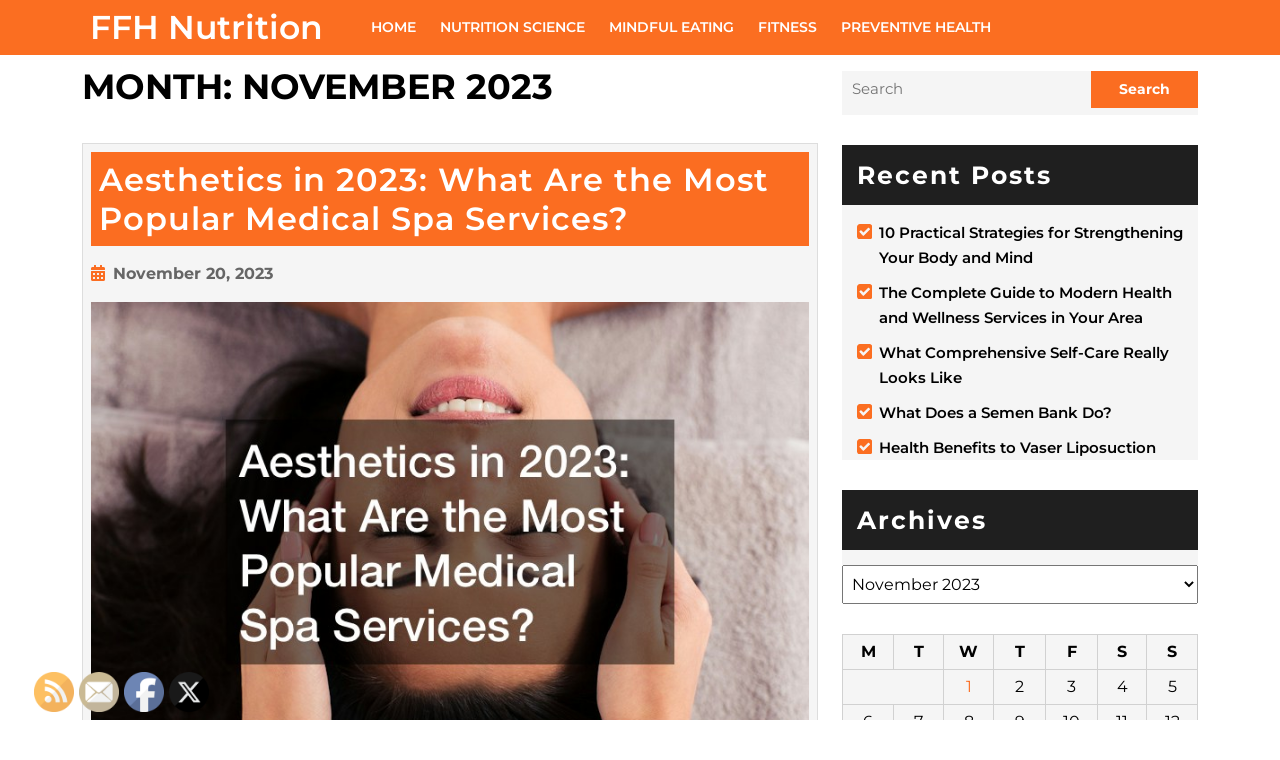

--- FILE ---
content_type: text/html; charset=UTF-8
request_url: https://ffhnutrition.com/2023/11/
body_size: 12060
content:
<!DOCTYPE html>
<html lang="en-US">
<head>
    <meta charset="UTF-8">
    <meta name="viewport" content="width=device-width">
    <meta name='robots' content='noindex, follow' />

	<!-- This site is optimized with the Yoast SEO plugin v26.7 - https://yoast.com/wordpress/plugins/seo/ -->
	<title>November 2023 - FFH Nutrition</title>
	<meta property="og:locale" content="en_US" />
	<meta property="og:type" content="website" />
	<meta property="og:title" content="November 2023 - FFH Nutrition" />
	<meta property="og:url" content="https://ffhnutrition.com/2023/11/" />
	<meta property="og:site_name" content="FFH Nutrition" />
	<meta name="twitter:card" content="summary_large_image" />
	<!-- / Yoast SEO plugin. -->


<link rel="alternate" type="application/rss+xml" title="FFH Nutrition &raquo; Feed" href="https://ffhnutrition.com/feed/" />
<style id='wp-img-auto-sizes-contain-inline-css' type='text/css'>
img:is([sizes=auto i],[sizes^="auto," i]){contain-intrinsic-size:3000px 1500px}
/*# sourceURL=wp-img-auto-sizes-contain-inline-css */
</style>
<style id='wp-emoji-styles-inline-css' type='text/css'>

	img.wp-smiley, img.emoji {
		display: inline !important;
		border: none !important;
		box-shadow: none !important;
		height: 1em !important;
		width: 1em !important;
		margin: 0 0.07em !important;
		vertical-align: -0.1em !important;
		background: none !important;
		padding: 0 !important;
	}
/*# sourceURL=wp-emoji-styles-inline-css */
</style>
<style id='wp-block-library-inline-css' type='text/css'>
:root{--wp-block-synced-color:#7a00df;--wp-block-synced-color--rgb:122,0,223;--wp-bound-block-color:var(--wp-block-synced-color);--wp-editor-canvas-background:#ddd;--wp-admin-theme-color:#007cba;--wp-admin-theme-color--rgb:0,124,186;--wp-admin-theme-color-darker-10:#006ba1;--wp-admin-theme-color-darker-10--rgb:0,107,160.5;--wp-admin-theme-color-darker-20:#005a87;--wp-admin-theme-color-darker-20--rgb:0,90,135;--wp-admin-border-width-focus:2px}@media (min-resolution:192dpi){:root{--wp-admin-border-width-focus:1.5px}}.wp-element-button{cursor:pointer}:root .has-very-light-gray-background-color{background-color:#eee}:root .has-very-dark-gray-background-color{background-color:#313131}:root .has-very-light-gray-color{color:#eee}:root .has-very-dark-gray-color{color:#313131}:root .has-vivid-green-cyan-to-vivid-cyan-blue-gradient-background{background:linear-gradient(135deg,#00d084,#0693e3)}:root .has-purple-crush-gradient-background{background:linear-gradient(135deg,#34e2e4,#4721fb 50%,#ab1dfe)}:root .has-hazy-dawn-gradient-background{background:linear-gradient(135deg,#faaca8,#dad0ec)}:root .has-subdued-olive-gradient-background{background:linear-gradient(135deg,#fafae1,#67a671)}:root .has-atomic-cream-gradient-background{background:linear-gradient(135deg,#fdd79a,#004a59)}:root .has-nightshade-gradient-background{background:linear-gradient(135deg,#330968,#31cdcf)}:root .has-midnight-gradient-background{background:linear-gradient(135deg,#020381,#2874fc)}:root{--wp--preset--font-size--normal:16px;--wp--preset--font-size--huge:42px}.has-regular-font-size{font-size:1em}.has-larger-font-size{font-size:2.625em}.has-normal-font-size{font-size:var(--wp--preset--font-size--normal)}.has-huge-font-size{font-size:var(--wp--preset--font-size--huge)}.has-text-align-center{text-align:center}.has-text-align-left{text-align:left}.has-text-align-right{text-align:right}.has-fit-text{white-space:nowrap!important}#end-resizable-editor-section{display:none}.aligncenter{clear:both}.items-justified-left{justify-content:flex-start}.items-justified-center{justify-content:center}.items-justified-right{justify-content:flex-end}.items-justified-space-between{justify-content:space-between}.screen-reader-text{border:0;clip-path:inset(50%);height:1px;margin:-1px;overflow:hidden;padding:0;position:absolute;width:1px;word-wrap:normal!important}.screen-reader-text:focus{background-color:#ddd;clip-path:none;color:#444;display:block;font-size:1em;height:auto;left:5px;line-height:normal;padding:15px 23px 14px;text-decoration:none;top:5px;width:auto;z-index:100000}html :where(.has-border-color){border-style:solid}html :where([style*=border-top-color]){border-top-style:solid}html :where([style*=border-right-color]){border-right-style:solid}html :where([style*=border-bottom-color]){border-bottom-style:solid}html :where([style*=border-left-color]){border-left-style:solid}html :where([style*=border-width]){border-style:solid}html :where([style*=border-top-width]){border-top-style:solid}html :where([style*=border-right-width]){border-right-style:solid}html :where([style*=border-bottom-width]){border-bottom-style:solid}html :where([style*=border-left-width]){border-left-style:solid}html :where(img[class*=wp-image-]){height:auto;max-width:100%}:where(figure){margin:0 0 1em}html :where(.is-position-sticky){--wp-admin--admin-bar--position-offset:var(--wp-admin--admin-bar--height,0px)}@media screen and (max-width:600px){html :where(.is-position-sticky){--wp-admin--admin-bar--position-offset:0px}}

/*# sourceURL=wp-block-library-inline-css */
</style><style id='global-styles-inline-css' type='text/css'>
:root{--wp--preset--aspect-ratio--square: 1;--wp--preset--aspect-ratio--4-3: 4/3;--wp--preset--aspect-ratio--3-4: 3/4;--wp--preset--aspect-ratio--3-2: 3/2;--wp--preset--aspect-ratio--2-3: 2/3;--wp--preset--aspect-ratio--16-9: 16/9;--wp--preset--aspect-ratio--9-16: 9/16;--wp--preset--color--black: #000000;--wp--preset--color--cyan-bluish-gray: #abb8c3;--wp--preset--color--white: #ffffff;--wp--preset--color--pale-pink: #f78da7;--wp--preset--color--vivid-red: #cf2e2e;--wp--preset--color--luminous-vivid-orange: #ff6900;--wp--preset--color--luminous-vivid-amber: #fcb900;--wp--preset--color--light-green-cyan: #7bdcb5;--wp--preset--color--vivid-green-cyan: #00d084;--wp--preset--color--pale-cyan-blue: #8ed1fc;--wp--preset--color--vivid-cyan-blue: #0693e3;--wp--preset--color--vivid-purple: #9b51e0;--wp--preset--gradient--vivid-cyan-blue-to-vivid-purple: linear-gradient(135deg,rgb(6,147,227) 0%,rgb(155,81,224) 100%);--wp--preset--gradient--light-green-cyan-to-vivid-green-cyan: linear-gradient(135deg,rgb(122,220,180) 0%,rgb(0,208,130) 100%);--wp--preset--gradient--luminous-vivid-amber-to-luminous-vivid-orange: linear-gradient(135deg,rgb(252,185,0) 0%,rgb(255,105,0) 100%);--wp--preset--gradient--luminous-vivid-orange-to-vivid-red: linear-gradient(135deg,rgb(255,105,0) 0%,rgb(207,46,46) 100%);--wp--preset--gradient--very-light-gray-to-cyan-bluish-gray: linear-gradient(135deg,rgb(238,238,238) 0%,rgb(169,184,195) 100%);--wp--preset--gradient--cool-to-warm-spectrum: linear-gradient(135deg,rgb(74,234,220) 0%,rgb(151,120,209) 20%,rgb(207,42,186) 40%,rgb(238,44,130) 60%,rgb(251,105,98) 80%,rgb(254,248,76) 100%);--wp--preset--gradient--blush-light-purple: linear-gradient(135deg,rgb(255,206,236) 0%,rgb(152,150,240) 100%);--wp--preset--gradient--blush-bordeaux: linear-gradient(135deg,rgb(254,205,165) 0%,rgb(254,45,45) 50%,rgb(107,0,62) 100%);--wp--preset--gradient--luminous-dusk: linear-gradient(135deg,rgb(255,203,112) 0%,rgb(199,81,192) 50%,rgb(65,88,208) 100%);--wp--preset--gradient--pale-ocean: linear-gradient(135deg,rgb(255,245,203) 0%,rgb(182,227,212) 50%,rgb(51,167,181) 100%);--wp--preset--gradient--electric-grass: linear-gradient(135deg,rgb(202,248,128) 0%,rgb(113,206,126) 100%);--wp--preset--gradient--midnight: linear-gradient(135deg,rgb(2,3,129) 0%,rgb(40,116,252) 100%);--wp--preset--font-size--small: 13px;--wp--preset--font-size--medium: 20px;--wp--preset--font-size--large: 36px;--wp--preset--font-size--x-large: 42px;--wp--preset--spacing--20: 0.44rem;--wp--preset--spacing--30: 0.67rem;--wp--preset--spacing--40: 1rem;--wp--preset--spacing--50: 1.5rem;--wp--preset--spacing--60: 2.25rem;--wp--preset--spacing--70: 3.38rem;--wp--preset--spacing--80: 5.06rem;--wp--preset--shadow--natural: 6px 6px 9px rgba(0, 0, 0, 0.2);--wp--preset--shadow--deep: 12px 12px 50px rgba(0, 0, 0, 0.4);--wp--preset--shadow--sharp: 6px 6px 0px rgba(0, 0, 0, 0.2);--wp--preset--shadow--outlined: 6px 6px 0px -3px rgb(255, 255, 255), 6px 6px rgb(0, 0, 0);--wp--preset--shadow--crisp: 6px 6px 0px rgb(0, 0, 0);}:where(.is-layout-flex){gap: 0.5em;}:where(.is-layout-grid){gap: 0.5em;}body .is-layout-flex{display: flex;}.is-layout-flex{flex-wrap: wrap;align-items: center;}.is-layout-flex > :is(*, div){margin: 0;}body .is-layout-grid{display: grid;}.is-layout-grid > :is(*, div){margin: 0;}:where(.wp-block-columns.is-layout-flex){gap: 2em;}:where(.wp-block-columns.is-layout-grid){gap: 2em;}:where(.wp-block-post-template.is-layout-flex){gap: 1.25em;}:where(.wp-block-post-template.is-layout-grid){gap: 1.25em;}.has-black-color{color: var(--wp--preset--color--black) !important;}.has-cyan-bluish-gray-color{color: var(--wp--preset--color--cyan-bluish-gray) !important;}.has-white-color{color: var(--wp--preset--color--white) !important;}.has-pale-pink-color{color: var(--wp--preset--color--pale-pink) !important;}.has-vivid-red-color{color: var(--wp--preset--color--vivid-red) !important;}.has-luminous-vivid-orange-color{color: var(--wp--preset--color--luminous-vivid-orange) !important;}.has-luminous-vivid-amber-color{color: var(--wp--preset--color--luminous-vivid-amber) !important;}.has-light-green-cyan-color{color: var(--wp--preset--color--light-green-cyan) !important;}.has-vivid-green-cyan-color{color: var(--wp--preset--color--vivid-green-cyan) !important;}.has-pale-cyan-blue-color{color: var(--wp--preset--color--pale-cyan-blue) !important;}.has-vivid-cyan-blue-color{color: var(--wp--preset--color--vivid-cyan-blue) !important;}.has-vivid-purple-color{color: var(--wp--preset--color--vivid-purple) !important;}.has-black-background-color{background-color: var(--wp--preset--color--black) !important;}.has-cyan-bluish-gray-background-color{background-color: var(--wp--preset--color--cyan-bluish-gray) !important;}.has-white-background-color{background-color: var(--wp--preset--color--white) !important;}.has-pale-pink-background-color{background-color: var(--wp--preset--color--pale-pink) !important;}.has-vivid-red-background-color{background-color: var(--wp--preset--color--vivid-red) !important;}.has-luminous-vivid-orange-background-color{background-color: var(--wp--preset--color--luminous-vivid-orange) !important;}.has-luminous-vivid-amber-background-color{background-color: var(--wp--preset--color--luminous-vivid-amber) !important;}.has-light-green-cyan-background-color{background-color: var(--wp--preset--color--light-green-cyan) !important;}.has-vivid-green-cyan-background-color{background-color: var(--wp--preset--color--vivid-green-cyan) !important;}.has-pale-cyan-blue-background-color{background-color: var(--wp--preset--color--pale-cyan-blue) !important;}.has-vivid-cyan-blue-background-color{background-color: var(--wp--preset--color--vivid-cyan-blue) !important;}.has-vivid-purple-background-color{background-color: var(--wp--preset--color--vivid-purple) !important;}.has-black-border-color{border-color: var(--wp--preset--color--black) !important;}.has-cyan-bluish-gray-border-color{border-color: var(--wp--preset--color--cyan-bluish-gray) !important;}.has-white-border-color{border-color: var(--wp--preset--color--white) !important;}.has-pale-pink-border-color{border-color: var(--wp--preset--color--pale-pink) !important;}.has-vivid-red-border-color{border-color: var(--wp--preset--color--vivid-red) !important;}.has-luminous-vivid-orange-border-color{border-color: var(--wp--preset--color--luminous-vivid-orange) !important;}.has-luminous-vivid-amber-border-color{border-color: var(--wp--preset--color--luminous-vivid-amber) !important;}.has-light-green-cyan-border-color{border-color: var(--wp--preset--color--light-green-cyan) !important;}.has-vivid-green-cyan-border-color{border-color: var(--wp--preset--color--vivid-green-cyan) !important;}.has-pale-cyan-blue-border-color{border-color: var(--wp--preset--color--pale-cyan-blue) !important;}.has-vivid-cyan-blue-border-color{border-color: var(--wp--preset--color--vivid-cyan-blue) !important;}.has-vivid-purple-border-color{border-color: var(--wp--preset--color--vivid-purple) !important;}.has-vivid-cyan-blue-to-vivid-purple-gradient-background{background: var(--wp--preset--gradient--vivid-cyan-blue-to-vivid-purple) !important;}.has-light-green-cyan-to-vivid-green-cyan-gradient-background{background: var(--wp--preset--gradient--light-green-cyan-to-vivid-green-cyan) !important;}.has-luminous-vivid-amber-to-luminous-vivid-orange-gradient-background{background: var(--wp--preset--gradient--luminous-vivid-amber-to-luminous-vivid-orange) !important;}.has-luminous-vivid-orange-to-vivid-red-gradient-background{background: var(--wp--preset--gradient--luminous-vivid-orange-to-vivid-red) !important;}.has-very-light-gray-to-cyan-bluish-gray-gradient-background{background: var(--wp--preset--gradient--very-light-gray-to-cyan-bluish-gray) !important;}.has-cool-to-warm-spectrum-gradient-background{background: var(--wp--preset--gradient--cool-to-warm-spectrum) !important;}.has-blush-light-purple-gradient-background{background: var(--wp--preset--gradient--blush-light-purple) !important;}.has-blush-bordeaux-gradient-background{background: var(--wp--preset--gradient--blush-bordeaux) !important;}.has-luminous-dusk-gradient-background{background: var(--wp--preset--gradient--luminous-dusk) !important;}.has-pale-ocean-gradient-background{background: var(--wp--preset--gradient--pale-ocean) !important;}.has-electric-grass-gradient-background{background: var(--wp--preset--gradient--electric-grass) !important;}.has-midnight-gradient-background{background: var(--wp--preset--gradient--midnight) !important;}.has-small-font-size{font-size: var(--wp--preset--font-size--small) !important;}.has-medium-font-size{font-size: var(--wp--preset--font-size--medium) !important;}.has-large-font-size{font-size: var(--wp--preset--font-size--large) !important;}.has-x-large-font-size{font-size: var(--wp--preset--font-size--x-large) !important;}
/*# sourceURL=global-styles-inline-css */
</style>

<style id='classic-theme-styles-inline-css' type='text/css'>
/*! This file is auto-generated */
.wp-block-button__link{color:#fff;background-color:#32373c;border-radius:9999px;box-shadow:none;text-decoration:none;padding:calc(.667em + 2px) calc(1.333em + 2px);font-size:1.125em}.wp-block-file__button{background:#32373c;color:#fff;text-decoration:none}
/*# sourceURL=/wp-includes/css/classic-themes.min.css */
</style>
<link rel='stylesheet' id='SFSImainCss-css' href='https://ffhnutrition.com/wp-content/plugins/ultimate-social-media-icons/css/sfsi-style.css?ver=2.9.6' type='text/css' media='all' />
<link rel='stylesheet' id='food-restaurant-font-css' href='https://ffhnutrition.com/wp-content/fonts/347f41da2df760c0fdca1df8fb757162.css?ver=6.9' type='text/css' media='all' />
<link rel='stylesheet' id='bootstrap-css-css' href='https://ffhnutrition.com/wp-content/themes/food-restaurant/css/bootstrap.css?ver=6.9' type='text/css' media='all' />
<link rel='stylesheet' id='food-restaurant-basic-style-css' href='https://ffhnutrition.com/wp-content/themes/food-restaurant/style.css?ver=6.9' type='text/css' media='all' />
<style id='food-restaurant-basic-style-inline-css' type='text/css'>

			p{
			    color:!important;
			    font-family: ;
			    font-size: ;
			}
			a{
			    color:!important;
			    font-family: ;
			}
			li{
			    color:!important;
			    font-family: ;
			}
			h1{
			    color:!important;
			    font-family: !important;
			    font-size: !important;
			}
			h2{
			    color:!important;
			    font-family: !important;
			    font-size: !important;
			}
			h3{
			    color:!important;
			    font-family: !important;
			    font-size: !important;
			}
			h4{
			    color:!important;
			    font-family: !important;
			    font-size: !important;
			}
			h5{
			    color:!important;
			    font-family: !important;
			    font-size: !important;
			}
			h6{
			    color:!important;
			    font-family: !important;
			    font-size: !important;
			}
			h3.widget-title{
			    color:!important;
			}
			.widget li a, aside#categories-5 li a, .footersec aside.widget p{
			    color:!important;
			}
		
.copyright{text-align: center;}body{max-width: 100%;}.primary-navigation ul ul{animation:  1s ease;}.footersec{background-color: ;}.copyright a{color: ;}.copyright-wrapper{background-color: ;}.header .logo a{font-size: 33px;}.header .logo p{font-size: 14px;}.header .logo img{width: px !important;}#slider img{opacity: ;}#slider .inner_carousel h1{font-size: px;}#slider .inner_carousel p{font-size: px;}#slider .inner_carousel h1{color: ;}#slider .inner_carousel p{color: ;}#slider .buy-now-btn a{color: ; background-color: ;}.service-box-img img{height: px;}.blog-head strong{font-size: px;}.blog-head p.sub-heading{font-size: px;}.blog-head p{font-size: px;}section#products .wc-block-components-product-title a{font-size: px !important;}#products{background-color: ;}.blog-head strong{color: ;}.blog-head p.sub-heading{color: ;}.blog-head p{color: ;}.box-image p{color: ;}.copyright a{font-size: px;}
/*# sourceURL=food-restaurant-basic-style-inline-css */
</style>
<link rel='stylesheet' id='font-awesome-css-css' href='https://ffhnutrition.com/wp-content/themes/food-restaurant/css/fontawesome-all.css?ver=6.9' type='text/css' media='all' />
<link rel='stylesheet' id='custom-aniumations-css' href='https://ffhnutrition.com/wp-content/themes/food-restaurant/css/animations.css?ver=6.9' type='text/css' media='all' />
<script type="text/javascript" src="https://ffhnutrition.com/wp-includes/js/jquery/jquery.min.js?ver=3.7.1" id="jquery-core-js"></script>
<script type="text/javascript" src="https://ffhnutrition.com/wp-includes/js/jquery/jquery-migrate.min.js?ver=3.4.1" id="jquery-migrate-js"></script>
<script type="text/javascript" src="https://ffhnutrition.com/wp-content/themes/food-restaurant/js/custom.js?ver=6.9" id="food-restaurant-customscripts-js"></script>
<link rel="https://api.w.org/" href="https://ffhnutrition.com/wp-json/" /><link rel="EditURI" type="application/rsd+xml" title="RSD" href="https://ffhnutrition.com/xmlrpc.php?rsd" />
<meta name="generator" content="WordPress 6.9" />
<meta name="follow.[base64]" content="mY4nJVgmf5j6UV2AGkNH"/><meta name="generator" content="speculation-rules 1.6.0">
		<style type="text/css" id="wp-custom-css">
			.single .entry-content iframe {
    max-width: 100%;
}
footer{
	display:none;
}
@media only screen and (max-width:768px){
	h1, h1 a, h1 span{
	font-size:32px !important;
	}
	h2, h2 a, h2 span{
	font-size:26px !important;
	}
	h3, h3 a, h3 span{
	font-size:20px !important;
	}
	h4, h4 a, h4 span{
	font-size:18px !important;
	}
}
@media only screen and (min-width:769px) and (max-width:1024px){
	h1, h1 a, h1 span{
	font-size:35px !important;
	}
	h2, h2 a, h2 span{
	font-size:32px !important;
	}
	h3, h3 a, h3 span{
	font-size:20px !important;
	}
	h4, h4 a, h4 span{
	font-size:18px !important;
	}
}
@media only screen and (min-width:1025px){
	h1, h1 a, h1 span{
	font-size:35px !important;
	}
	h2, h2 a, h2 span{
	font-size:32px !important;
	}
	h3, h3 a, h3 span{
	font-size:20px !important;
	}
	h4, h4 a, h4 span{
	font-size:18px !important;
	}
}
body p, body div{
	font-size:16px;
}
h1, h2, h3, h4, h1 a, h2 a, h3 a, h4 a, h1 span, h2 span, h3 span, h4 span{
	line-height:normal !Important;
}
div#footersect p {
    margin-bottom: 0 !important;
    color: #fff !important;
	text-align:center;
}
div#footersect a:hover {
    color: #fff !important;
}
div#footersect a {
    color: #FB6D21 !important;
}
div#footersect {
	margin-top:50px;
    background: #131313;
    padding: 20px;
}		</style>
		</head>
<body data-rsssl=1 class="archive date wp-embed-responsive wp-theme-food-restaurant sfsi_actvite_theme_default">
        <header role="banner" class="position-relative">
        <a class="screen-reader-text skip-link" href="#main">Skip to content</a>
        <div class="close-sticky ">
            <div class="header">
                <div class="container">
                    <div class="row m-0">
                        <div class="col-lg-3 col-md-6 col-9 p-0 align-self-center">
                            <div class="logo m-0 p-2">
                                                                                                                                                                                                                            <p class="site-title"><a href="https://ffhnutrition.com/" rel="home">FFH Nutrition</a></p>
                                                                                                                                                                            </div>
                        </div>
                        <div class="col-lg-9 col-md-6 col-3 p-0 align-self-center">
                            <div class="menubox">
                                                                    <div class="toggle-menu responsive-menu">
                                        <button role="tab" class="resToggle" onclick="food_restaurant_resmenu_open()"><i class="fas fa-bars"></i><span class="screen-reader-text">Open Menu</span></button>
                                    </div>
                                                                <div id="menu-sidebar" class="nav sidebar">
                                    <nav id="primary-site-navigation" class="primary-navigation" role="navigation" aria-label="Top Menu">
                                        <div class="main-menu-navigation clearfix"><ul id="menu-menu-1" class="clearfix mobile_nav"><li id="menu-item-667" class="menu-item menu-item-type-custom menu-item-object-custom menu-item-home menu-item-667"><a href="https://ffhnutrition.com/">Home</a></li>
<li id="menu-item-669" class="menu-item menu-item-type-taxonomy menu-item-object-category menu-item-669"><a href="https://ffhnutrition.com/category/nutrition-science/">Nutrition Science</a></li>
<li id="menu-item-670" class="menu-item menu-item-type-taxonomy menu-item-object-category menu-item-670"><a href="https://ffhnutrition.com/category/mindful-eating/">Mindful Eating</a></li>
<li id="menu-item-671" class="menu-item menu-item-type-taxonomy menu-item-object-category menu-item-671"><a href="https://ffhnutrition.com/category/fitness/">Fitness</a></li>
<li id="menu-item-672" class="menu-item menu-item-type-taxonomy menu-item-object-category menu-item-672"><a href="https://ffhnutrition.com/category/preventive-health/">Preventive Health</a></li>
</ul></div>                                        <a href="javascript:void(0)" class="closebtn responsive-menu" onclick="food_restaurant_resmenu_close()"><i class="fas fa-times"></i><span class="screen-reader-text">Close Menu</span></a>
                                    </nav>
                                </div>
                            </div>
                        </div>
                        <div class="clear"></div>
                    </div>
                </div>
            </div>
        </div>
    </header>
<div class="container">
    <main id="main" role="main" class="content-with-sidebar">
                    <div class="row">
                <div id="postmainbox" class="col-lg-8 col-md-8 postmain">
                    <h1 class="page-title">Month: <span>November 2023</span></h1>                    <article id="post-569" class="inner-service post-569 post type-post status-publish format-standard has-post-thumbnail hentry category-home">
  <div class="main-inner-ser-box mb-3 p-2">
    <h2 class="section-title m-0 p-2 text-start"><a href="https://ffhnutrition.com/2023/11/20/aesthetics-in-2023-what-are-the-most-popular-medical-spa-services/">Aesthetics in 2023: What Are the Most Popular Medical Spa Services?<span class="screen-reader-text">Aesthetics in 2023: What Are the Most Popular Medical Spa Services?</span></a></h2>
    <div class="date-box my-3"><i class="fas fa-calendar-alt pe-2"></i><a href="https://ffhnutrition.com/2023/11/20/">November 20, 2023<span class="screen-reader-text">November 20, 2023</span></a></div>
    <div class="box-image">
      <img width="800" height="534" src="https://ffhnutrition.com/wp-content/uploads/2023/11/770929.jpg" class="attachment-post-thumbnail size-post-thumbnail wp-post-image" alt="" decoding="async" fetchpriority="high" srcset="https://ffhnutrition.com/wp-content/uploads/2023/11/770929.jpg 800w, https://ffhnutrition.com/wp-content/uploads/2023/11/770929-300x200.jpg 300w, https://ffhnutrition.com/wp-content/uploads/2023/11/770929-768x513.jpg 768w" sizes="(max-width: 800px) 100vw, 800px" />	
    </div>
    <div class="entry-content my-3">
      <p>A medical spa combines spa services with some procedures typically done in a doctor&#8217;s office. You can be pampered in the same way as you would at a day spa. Some states require that a medical doctor own and operate a medical spa. Some medical spas will go to the extent of having a plastic [&hellip;]</p>
    </div>
    <div class="cat-box mt-3">
	    <i class="fas fa-folder-open pe-2"></i><ul class="post-categories">
	<li><a href="https://ffhnutrition.com/category/home/" rel="category tag">Home</a></li></ul>	  </div>
    <div class="clearfix"></div>
  </div>
</article><article id="post-557" class="inner-service post-557 post type-post status-publish format-standard has-post-thumbnail hentry category-home">
  <div class="main-inner-ser-box mb-3 p-2">
    <h2 class="section-title m-0 p-2 text-start"><a href="https://ffhnutrition.com/2023/11/01/get-your-kitchen-ready-to-make-easy-meals-while-pregnant/">Get Your Kitchen Ready to Make Easy Meals While Pregnant<span class="screen-reader-text">Get Your Kitchen Ready to Make Easy Meals While Pregnant</span></a></h2>
    <div class="date-box my-3"><i class="fas fa-calendar-alt pe-2"></i><a href="https://ffhnutrition.com/2023/11/01/">November 1, 2023<span class="screen-reader-text">November 1, 2023</span></a></div>
    <div class="box-image">
      <img width="800" height="534" src="https://ffhnutrition.com/wp-content/uploads/2023/11/8463890.jpg" class="attachment-post-thumbnail size-post-thumbnail wp-post-image" alt="" decoding="async" srcset="https://ffhnutrition.com/wp-content/uploads/2023/11/8463890.jpg 800w, https://ffhnutrition.com/wp-content/uploads/2023/11/8463890-300x200.jpg 300w, https://ffhnutrition.com/wp-content/uploads/2023/11/8463890-768x513.jpg 768w" sizes="(max-width: 800px) 100vw, 800px" />	
    </div>
    <div class="entry-content my-3">
      <p>Whether you are pregnant for the first time or if you&#8217;ve been pregnant before and want to streamline the process as best as possible, you may want to make some changes and improvements around your home as quickly as possible. When it comes to preparing and making easy meals while pregnant, there are a few [&hellip;]</p>
    </div>
    <div class="cat-box mt-3">
	    <i class="fas fa-folder-open pe-2"></i><ul class="post-categories">
	<li><a href="https://ffhnutrition.com/category/home/" rel="category tag">Home</a></li></ul>	  </div>
    <div class="clearfix"></div>
  </div>
</article>                    <div class="navigation">
                                                <div class="clearfix"></div>
                    </div>
                </div>
                <div class="col-lg-4 col-md-4"><div id="sidebar" class="my-3">    
    <aside id="search-2" class="widget widget_search"><form method="get" class="search-form" action="https://ffhnutrition.com/">
	<label>
		<span class="screen-reader-text">Search for:</span>
		<input type="search" class="search-field" placeholder="Search" value="" name="s">
	</label>
	<input type="submit" class="search-submit" value="Search">
</form></aside>
		<aside id="recent-posts-2" class="widget widget_recent_entries">
		<h3 class="widget-title">Recent Posts</h3>
		<ul>
											<li>
					<a href="https://ffhnutrition.com/2025/12/12/10-practical-strategies-for-strengthening-your-body-and-mind/">10 Practical Strategies for Strengthening Your Body and Mind</a>
									</li>
											<li>
					<a href="https://ffhnutrition.com/2025/11/11/the-complete-guide-to-modern-health-and-wellness-services-in-your-area/">The Complete Guide to Modern Health and Wellness Services in Your Area</a>
									</li>
											<li>
					<a href="https://ffhnutrition.com/2025/10/01/what-comprehensive-self-care-really-looks-like/">What Comprehensive Self-Care Really Looks Like</a>
									</li>
											<li>
					<a href="https://ffhnutrition.com/2025/07/23/what-does-a-semen-bank-do/">What Does a Semen Bank Do?</a>
									</li>
											<li>
					<a href="https://ffhnutrition.com/2025/01/29/health-benefits-to-vaser-liposuction/">Health Benefits to Vaser Liposuction</a>
									</li>
					</ul>

		</aside><aside id="archives-2" class="widget widget_archive"><h3 class="widget-title">Archives</h3>		<label class="screen-reader-text" for="archives-dropdown-2">Archives</label>
		<select id="archives-dropdown-2" name="archive-dropdown">
			
			<option value="">Select Month</option>
				<option value='https://ffhnutrition.com/2025/12/'> December 2025 </option>
	<option value='https://ffhnutrition.com/2025/11/'> November 2025 </option>
	<option value='https://ffhnutrition.com/2025/10/'> October 2025 </option>
	<option value='https://ffhnutrition.com/2025/07/'> July 2025 </option>
	<option value='https://ffhnutrition.com/2025/01/'> January 2025 </option>
	<option value='https://ffhnutrition.com/2024/11/'> November 2024 </option>
	<option value='https://ffhnutrition.com/2024/10/'> October 2024 </option>
	<option value='https://ffhnutrition.com/2024/09/'> September 2024 </option>
	<option value='https://ffhnutrition.com/2024/07/'> July 2024 </option>
	<option value='https://ffhnutrition.com/2024/06/'> June 2024 </option>
	<option value='https://ffhnutrition.com/2024/03/'> March 2024 </option>
	<option value='https://ffhnutrition.com/2024/01/'> January 2024 </option>
	<option value='https://ffhnutrition.com/2023/11/' selected='selected'> November 2023 </option>
	<option value='https://ffhnutrition.com/2023/10/'> October 2023 </option>
	<option value='https://ffhnutrition.com/2023/08/'> August 2023 </option>
	<option value='https://ffhnutrition.com/2023/07/'> July 2023 </option>
	<option value='https://ffhnutrition.com/2023/06/'> June 2023 </option>
	<option value='https://ffhnutrition.com/2023/04/'> April 2023 </option>
	<option value='https://ffhnutrition.com/2023/02/'> February 2023 </option>
	<option value='https://ffhnutrition.com/2023/01/'> January 2023 </option>
	<option value='https://ffhnutrition.com/2022/12/'> December 2022 </option>
	<option value='https://ffhnutrition.com/2022/11/'> November 2022 </option>
	<option value='https://ffhnutrition.com/2022/10/'> October 2022 </option>
	<option value='https://ffhnutrition.com/2022/09/'> September 2022 </option>
	<option value='https://ffhnutrition.com/2022/08/'> August 2022 </option>
	<option value='https://ffhnutrition.com/2022/07/'> July 2022 </option>
	<option value='https://ffhnutrition.com/2022/05/'> May 2022 </option>
	<option value='https://ffhnutrition.com/2022/04/'> April 2022 </option>
	<option value='https://ffhnutrition.com/2022/03/'> March 2022 </option>
	<option value='https://ffhnutrition.com/2022/02/'> February 2022 </option>
	<option value='https://ffhnutrition.com/2022/01/'> January 2022 </option>
	<option value='https://ffhnutrition.com/2021/12/'> December 2021 </option>
	<option value='https://ffhnutrition.com/2021/10/'> October 2021 </option>
	<option value='https://ffhnutrition.com/2021/08/'> August 2021 </option>
	<option value='https://ffhnutrition.com/2021/07/'> July 2021 </option>
	<option value='https://ffhnutrition.com/2021/06/'> June 2021 </option>
	<option value='https://ffhnutrition.com/2021/05/'> May 2021 </option>
	<option value='https://ffhnutrition.com/2021/03/'> March 2021 </option>
	<option value='https://ffhnutrition.com/2020/01/'> January 2020 </option>
	<option value='https://ffhnutrition.com/2019/12/'> December 2019 </option>
	<option value='https://ffhnutrition.com/2019/11/'> November 2019 </option>
	<option value='https://ffhnutrition.com/2019/10/'> October 2019 </option>

		</select>

			<script type="text/javascript">
/* <![CDATA[ */

( ( dropdownId ) => {
	const dropdown = document.getElementById( dropdownId );
	function onSelectChange() {
		setTimeout( () => {
			if ( 'escape' === dropdown.dataset.lastkey ) {
				return;
			}
			if ( dropdown.value ) {
				document.location.href = dropdown.value;
			}
		}, 250 );
	}
	function onKeyUp( event ) {
		if ( 'Escape' === event.key ) {
			dropdown.dataset.lastkey = 'escape';
		} else {
			delete dropdown.dataset.lastkey;
		}
	}
	function onClick() {
		delete dropdown.dataset.lastkey;
	}
	dropdown.addEventListener( 'keyup', onKeyUp );
	dropdown.addEventListener( 'click', onClick );
	dropdown.addEventListener( 'change', onSelectChange );
})( "archives-dropdown-2" );

//# sourceURL=WP_Widget_Archives%3A%3Awidget
/* ]]> */
</script>
</aside><aside id="calendar-2" class="widget widget_calendar"><div id="calendar_wrap" class="calendar_wrap"><table id="wp-calendar" class="wp-calendar-table">
	<caption>November 2023</caption>
	<thead>
	<tr>
		<th scope="col" aria-label="Monday">M</th>
		<th scope="col" aria-label="Tuesday">T</th>
		<th scope="col" aria-label="Wednesday">W</th>
		<th scope="col" aria-label="Thursday">T</th>
		<th scope="col" aria-label="Friday">F</th>
		<th scope="col" aria-label="Saturday">S</th>
		<th scope="col" aria-label="Sunday">S</th>
	</tr>
	</thead>
	<tbody>
	<tr>
		<td colspan="2" class="pad">&nbsp;</td><td><a href="https://ffhnutrition.com/2023/11/01/" aria-label="Posts published on November 1, 2023">1</a></td><td>2</td><td>3</td><td>4</td><td>5</td>
	</tr>
	<tr>
		<td>6</td><td>7</td><td>8</td><td>9</td><td>10</td><td>11</td><td>12</td>
	</tr>
	<tr>
		<td>13</td><td>14</td><td>15</td><td>16</td><td>17</td><td>18</td><td>19</td>
	</tr>
	<tr>
		<td><a href="https://ffhnutrition.com/2023/11/20/" aria-label="Posts published on November 20, 2023">20</a></td><td>21</td><td>22</td><td>23</td><td>24</td><td>25</td><td>26</td>
	</tr>
	<tr>
		<td>27</td><td>28</td><td>29</td><td>30</td>
		<td class="pad" colspan="3">&nbsp;</td>
	</tr>
	</tbody>
	</table><nav aria-label="Previous and next months" class="wp-calendar-nav">
		<span class="wp-calendar-nav-prev"><a href="https://ffhnutrition.com/2023/10/">&laquo; Oct</a></span>
		<span class="pad">&nbsp;</span>
		<span class="wp-calendar-nav-next"><a href="https://ffhnutrition.com/2024/01/">Jan &raquo;</a></span>
	</nav></div></aside>  
</div></div>
            </div>
            </main>
</div>

<footer role="contentinfo">
	<div class="footersec">
		<div class="container">
			<div class="row">
				<div class="col-lg-3 col-md-3 pe-lg-5">
		            		        </div>
		        <div class="col-lg-3 col-md-3">
		            		        </div>
		        <div class="col-lg-3 col-md-3">
		            		        </div> 
		        <div class="col-lg-3 col-md-3">
		            		        </div>        
			</div>
		</div>
	</div>
	<div class="copyright-wrapper py-3">
	    <div class="copyright m-auto">
	    	<div class="container">
	    		<span><a href=https://www.logicalthemes.com/products/wp-food-restaurant-wordpress-theme target='_blank'>Restaurant WordPress Theme</a></span>
	    	</div>
	    </div>
	    <div class="clear"></div>
	</div>
</footer>
<script type="speculationrules">
{"prerender":[{"source":"document","where":{"and":[{"href_matches":"/*"},{"not":{"href_matches":["/wp-*.php","/wp-admin/*","/wp-content/uploads/*","/wp-content/*","/wp-content/plugins/*","/wp-content/themes/food-restaurant/*","/*\\?(.+)"]}},{"not":{"selector_matches":"a[rel~=\"nofollow\"]"}},{"not":{"selector_matches":".no-prerender, .no-prerender a"}},{"not":{"selector_matches":".no-prefetch, .no-prefetch a"}}]},"eagerness":"moderate"}]}
</script>
<div id="footersect">
    <p class="text-center">Copyright © 
        <script>
            var CurrentYear = new Date().getFullYear()
            document.write(CurrentYear)
        </script>
		All Rights Reserved. FFH Nutrition. <a href="/sitemap">Sitemap</a>
    </p>
</div>                <!--facebook like and share js -->
                <div id="fb-root"></div>
                <script>
                    (function(d, s, id) {
                        var js, fjs = d.getElementsByTagName(s)[0];
                        if (d.getElementById(id)) return;
                        js = d.createElement(s);
                        js.id = id;
                        js.src = "https://connect.facebook.net/en_US/sdk.js#xfbml=1&version=v3.2";
                        fjs.parentNode.insertBefore(js, fjs);
                    }(document, 'script', 'facebook-jssdk'));
                </script>
                <script>
window.addEventListener('sfsi_functions_loaded', function() {
    if (typeof sfsi_responsive_toggle == 'function') {
        sfsi_responsive_toggle(0);
        // console.log('sfsi_responsive_toggle');

    }
})
</script>
<div class="norm_row sfsi_wDiv sfsi_floater_position_bottom-left" id="sfsi_floater" style="z-index: 9999;width:225px;text-align:left;position:absolute;position:absolute;left:30px;bottom:0px;"><div style='width:40px; height:40px;margin-left:5px;margin-bottom:5px; ' class='sfsi_wicons shuffeldiv ' ><div class='inerCnt'><a class=' sficn' data-effect='' target='_blank'  href='https://ffhnutrition.com/feed/' id='sfsiid_rss_icon' style='width:40px;height:40px;opacity:1;'  ><img data-pin-nopin='true' alt='RSS' title='RSS' src='https://ffhnutrition.com/wp-content/plugins/ultimate-social-media-icons/images/icons_theme/default/default_rss.png' width='40' height='40' style='' class='sfcm sfsi_wicon ' data-effect=''   /></a></div></div><div style='width:40px; height:40px;margin-left:5px;margin-bottom:5px; ' class='sfsi_wicons shuffeldiv ' ><div class='inerCnt'><a class=' sficn' data-effect='' target='_blank'  href='https://www.specificfeeds.com/widgets/emailSubscribeEncFeed/[base64]/OA==/' id='sfsiid_email_icon' style='width:40px;height:40px;opacity:1;'  ><img data-pin-nopin='true' alt='Follow by Email' title='Follow by Email' src='https://ffhnutrition.com/wp-content/plugins/ultimate-social-media-icons/images/icons_theme/default/default_email.png' width='40' height='40' style='' class='sfcm sfsi_wicon ' data-effect=''   /></a></div></div><div style='width:40px; height:40px;margin-left:5px;margin-bottom:5px; ' class='sfsi_wicons shuffeldiv ' ><div class='inerCnt'><a class=' sficn' data-effect='' target='_blank'  href='' id='sfsiid_facebook_icon' style='width:40px;height:40px;opacity:1;'  ><img data-pin-nopin='true' alt='Facebook' title='Facebook' src='https://ffhnutrition.com/wp-content/plugins/ultimate-social-media-icons/images/icons_theme/default/default_facebook.png' width='40' height='40' style='' class='sfcm sfsi_wicon ' data-effect=''   /></a><div class="sfsi_tool_tip_2 fb_tool_bdr sfsiTlleft" style="opacity:0;z-index:-1;" id="sfsiid_facebook"><span class="bot_arow bot_fb_arow"></span><div class="sfsi_inside"><div  class='icon2'><div class="fb-like" width="200" data-href="https://ffhnutrition.com/2023/11/01/get-your-kitchen-ready-to-make-easy-meals-while-pregnant/"  data-send="false" data-layout="button_count" data-action="like"></div></div><div  class='icon3'><a target='_blank' href='https://www.facebook.com/sharer/sharer.php?u=https%3A%2F%2Fffhnutrition.com%2F2023%2F11' style='display:inline-block;'  > <img class='sfsi_wicon'  data-pin-nopin='true' alt='fb-share-icon' title='Facebook Share' src='https://ffhnutrition.com/wp-content/plugins/ultimate-social-media-icons/images/share_icons/fb_icons/en_US.svg' /></a></div></div></div></div></div><div style='width:40px; height:40px;margin-left:5px;margin-bottom:5px; ' class='sfsi_wicons shuffeldiv ' ><div class='inerCnt'><a class=' sficn' data-effect='' target='_blank'  href='' id='sfsiid_twitter_icon' style='width:40px;height:40px;opacity:1;'  ><img data-pin-nopin='true' alt='Twitter' title='Twitter' src='https://ffhnutrition.com/wp-content/plugins/ultimate-social-media-icons/images/icons_theme/default/default_twitter.png' width='40' height='40' style='' class='sfcm sfsi_wicon ' data-effect=''   /></a><div class="sfsi_tool_tip_2 twt_tool_bdr sfsiTlleft" style="opacity:0;z-index:-1;" id="sfsiid_twitter"><span class="bot_arow bot_twt_arow"></span><div class="sfsi_inside"><div  class='icon2'><div class='sf_twiter' style='display: inline-block;vertical-align: middle;width: auto;'>
						<a target='_blank' href='https://x.com/intent/post?text=Hey%2C+check+out+this+cool+site+I+found%3A+www.yourname.com+%23Topic+via%40my_twitter_name+https%3A%2F%2Fffhnutrition.com%2F2023%2F11' style='display:inline-block' >
							<img data-pin-nopin= true class='sfsi_wicon' src='https://ffhnutrition.com/wp-content/plugins/ultimate-social-media-icons/images/share_icons/Twitter_Tweet/en_US_Tweet.svg' alt='Post on X' title='Post on X' >
						</a>
					</div></div></div></div></div></div></div ><input type='hidden' id='sfsi_floater_sec' value='bottom-left' /><script>window.addEventListener("sfsi_functions_loaded", function()
			{
				if (typeof sfsi_widget_set == "function") {
					sfsi_widget_set();
				}
			}); window.addEventListener('sfsi_functions_loaded',function(){sfsi_float_widget('bottom')});</script>    <script>
        window.addEventListener('sfsi_functions_loaded', function () {
            if (typeof sfsi_plugin_version == 'function') {
                sfsi_plugin_version(2.77);
            }
        });

        function sfsi_processfurther(ref) {
            var feed_id = '[base64]';
            var feedtype = 8;
            var email = jQuery(ref).find('input[name="email"]').val();
            var filter = /^(([^<>()[\]\\.,;:\s@\"]+(\.[^<>()[\]\\.,;:\s@\"]+)*)|(\".+\"))@((\[[0-9]{1,3}\.[0-9]{1,3}\.[0-9]{1,3}\.[0-9]{1,3}\])|(([a-zA-Z\-0-9]+\.)+[a-zA-Z]{2,}))$/;
            if ((email != "Enter your email") && (filter.test(email))) {
                if (feedtype == "8") {
                    var url = "https://api.follow.it/subscription-form/" + feed_id + "/" + feedtype;
                    window.open(url, "popupwindow", "scrollbars=yes,width=1080,height=760");
                    return true;
                }
            } else {
                alert("Please enter email address");
                jQuery(ref).find('input[name="email"]').focus();
                return false;
            }
        }
    </script>
    <style type="text/css" aria-selected="true">
        .sfsi_subscribe_Popinner {
             width: 100% !important;

            height: auto !important;

         padding: 18px 0px !important;

            background-color: #ffffff !important;
        }

        .sfsi_subscribe_Popinner form {
            margin: 0 20px !important;
        }

        .sfsi_subscribe_Popinner h5 {
            font-family: Helvetica,Arial,sans-serif !important;

             font-weight: bold !important;   color:#000000 !important; font-size: 16px !important;   text-align:center !important; margin: 0 0 10px !important;
            padding: 0 !important;
        }

        .sfsi_subscription_form_field {
            margin: 5px 0 !important;
            width: 100% !important;
            display: inline-flex;
            display: -webkit-inline-flex;
        }

        .sfsi_subscription_form_field input {
            width: 100% !important;
            padding: 10px 0px !important;
        }

        .sfsi_subscribe_Popinner input[type=email] {
         font-family: Helvetica,Arial,sans-serif !important;   font-style:normal !important;  color: #000000 !important;   font-size:14px !important; text-align: center !important;        }

        .sfsi_subscribe_Popinner input[type=email]::-webkit-input-placeholder {

         font-family: Helvetica,Arial,sans-serif !important;   font-style:normal !important;  color:#000000 !important; font-size: 14px !important;   text-align:center !important;        }

        .sfsi_subscribe_Popinner input[type=email]:-moz-placeholder {
            /* Firefox 18- */
         font-family: Helvetica,Arial,sans-serif !important;   font-style:normal !important;   color:#000000 !important; font-size: 14px !important;   text-align:center !important;
        }

        .sfsi_subscribe_Popinner input[type=email]::-moz-placeholder {
            /* Firefox 19+ */
         font-family: Helvetica,Arial,sans-serif !important;   font-style: normal !important;
              color:#000000 !important; font-size: 14px !important;   text-align:center !important;        }

        .sfsi_subscribe_Popinner input[type=email]:-ms-input-placeholder {

            font-family: Helvetica,Arial,sans-serif !important;  font-style:normal !important;  color: #000000 !important;  font-size:14px !important;
         text-align: center !important;        }

        .sfsi_subscribe_Popinner input[type=submit] {

         font-family: Helvetica,Arial,sans-serif !important;   font-weight: bold !important;   color:#000000 !important; font-size: 16px !important;   text-align:center !important; background-color: #dedede !important;        }

                .sfsi_shortcode_container {
            float: left;
        }

        .sfsi_shortcode_container .norm_row .sfsi_wDiv {
            position: relative !important;
        }

        .sfsi_shortcode_container .sfsi_holders {
            display: none;
        }

            </style>

    <script type="text/javascript" src="https://ffhnutrition.com/wp-includes/js/jquery/ui/core.min.js?ver=1.13.3" id="jquery-ui-core-js"></script>
<script type="text/javascript" src="https://ffhnutrition.com/wp-content/plugins/ultimate-social-media-icons/js/shuffle/modernizr.custom.min.js?ver=6.9" id="SFSIjqueryModernizr-js"></script>
<script type="text/javascript" src="https://ffhnutrition.com/wp-content/plugins/ultimate-social-media-icons/js/shuffle/jquery.shuffle.min.js?ver=6.9" id="SFSIjqueryShuffle-js"></script>
<script type="text/javascript" src="https://ffhnutrition.com/wp-content/plugins/ultimate-social-media-icons/js/shuffle/random-shuffle-min.js?ver=6.9" id="SFSIjqueryrandom-shuffle-js"></script>
<script type="text/javascript" id="SFSICustomJs-js-extra">
/* <![CDATA[ */
var sfsi_icon_ajax_object = {"nonce":"65605d98c5","ajax_url":"https://ffhnutrition.com/wp-admin/admin-ajax.php","plugin_url":"https://ffhnutrition.com/wp-content/plugins/ultimate-social-media-icons/"};
//# sourceURL=SFSICustomJs-js-extra
/* ]]> */
</script>
<script type="text/javascript" src="https://ffhnutrition.com/wp-content/plugins/ultimate-social-media-icons/js/custom.js?ver=2.9.6" id="SFSICustomJs-js"></script>
<script type="text/javascript" src="https://ffhnutrition.com/wp-content/themes/food-restaurant/js/bootstrap.js?ver=6.9" id="bootstrap-js-js"></script>
<script type="text/javascript" src="https://ffhnutrition.com/wp-content/themes/food-restaurant/js/jquery.superfish.js?ver=6.9" id="jquery-superfish-js"></script>
<script id="wp-emoji-settings" type="application/json">
{"baseUrl":"https://s.w.org/images/core/emoji/17.0.2/72x72/","ext":".png","svgUrl":"https://s.w.org/images/core/emoji/17.0.2/svg/","svgExt":".svg","source":{"concatemoji":"https://ffhnutrition.com/wp-includes/js/wp-emoji-release.min.js?ver=6.9"}}
</script>
<script type="module">
/* <![CDATA[ */
/*! This file is auto-generated */
const a=JSON.parse(document.getElementById("wp-emoji-settings").textContent),o=(window._wpemojiSettings=a,"wpEmojiSettingsSupports"),s=["flag","emoji"];function i(e){try{var t={supportTests:e,timestamp:(new Date).valueOf()};sessionStorage.setItem(o,JSON.stringify(t))}catch(e){}}function c(e,t,n){e.clearRect(0,0,e.canvas.width,e.canvas.height),e.fillText(t,0,0);t=new Uint32Array(e.getImageData(0,0,e.canvas.width,e.canvas.height).data);e.clearRect(0,0,e.canvas.width,e.canvas.height),e.fillText(n,0,0);const a=new Uint32Array(e.getImageData(0,0,e.canvas.width,e.canvas.height).data);return t.every((e,t)=>e===a[t])}function p(e,t){e.clearRect(0,0,e.canvas.width,e.canvas.height),e.fillText(t,0,0);var n=e.getImageData(16,16,1,1);for(let e=0;e<n.data.length;e++)if(0!==n.data[e])return!1;return!0}function u(e,t,n,a){switch(t){case"flag":return n(e,"\ud83c\udff3\ufe0f\u200d\u26a7\ufe0f","\ud83c\udff3\ufe0f\u200b\u26a7\ufe0f")?!1:!n(e,"\ud83c\udde8\ud83c\uddf6","\ud83c\udde8\u200b\ud83c\uddf6")&&!n(e,"\ud83c\udff4\udb40\udc67\udb40\udc62\udb40\udc65\udb40\udc6e\udb40\udc67\udb40\udc7f","\ud83c\udff4\u200b\udb40\udc67\u200b\udb40\udc62\u200b\udb40\udc65\u200b\udb40\udc6e\u200b\udb40\udc67\u200b\udb40\udc7f");case"emoji":return!a(e,"\ud83e\u1fac8")}return!1}function f(e,t,n,a){let r;const o=(r="undefined"!=typeof WorkerGlobalScope&&self instanceof WorkerGlobalScope?new OffscreenCanvas(300,150):document.createElement("canvas")).getContext("2d",{willReadFrequently:!0}),s=(o.textBaseline="top",o.font="600 32px Arial",{});return e.forEach(e=>{s[e]=t(o,e,n,a)}),s}function r(e){var t=document.createElement("script");t.src=e,t.defer=!0,document.head.appendChild(t)}a.supports={everything:!0,everythingExceptFlag:!0},new Promise(t=>{let n=function(){try{var e=JSON.parse(sessionStorage.getItem(o));if("object"==typeof e&&"number"==typeof e.timestamp&&(new Date).valueOf()<e.timestamp+604800&&"object"==typeof e.supportTests)return e.supportTests}catch(e){}return null}();if(!n){if("undefined"!=typeof Worker&&"undefined"!=typeof OffscreenCanvas&&"undefined"!=typeof URL&&URL.createObjectURL&&"undefined"!=typeof Blob)try{var e="postMessage("+f.toString()+"("+[JSON.stringify(s),u.toString(),c.toString(),p.toString()].join(",")+"));",a=new Blob([e],{type:"text/javascript"});const r=new Worker(URL.createObjectURL(a),{name:"wpTestEmojiSupports"});return void(r.onmessage=e=>{i(n=e.data),r.terminate(),t(n)})}catch(e){}i(n=f(s,u,c,p))}t(n)}).then(e=>{for(const n in e)a.supports[n]=e[n],a.supports.everything=a.supports.everything&&a.supports[n],"flag"!==n&&(a.supports.everythingExceptFlag=a.supports.everythingExceptFlag&&a.supports[n]);var t;a.supports.everythingExceptFlag=a.supports.everythingExceptFlag&&!a.supports.flag,a.supports.everything||((t=a.source||{}).concatemoji?r(t.concatemoji):t.wpemoji&&t.twemoji&&(r(t.twemoji),r(t.wpemoji)))});
//# sourceURL=https://ffhnutrition.com/wp-includes/js/wp-emoji-loader.min.js
/* ]]> */
</script>

</body>
</html>

--- FILE ---
content_type: text/css
request_url: https://ffhnutrition.com/wp-content/themes/food-restaurant/style.css?ver=6.9
body_size: 8844
content:
/*
Theme Name: Food Restaurant
Theme URI: https://www.logicalthemes.com/products/wp-food-restaurant-wordpress-theme
Author: LogicalThemes
Author URI: https://www.logicalthemes.com
Description: The free Food Restaurant WordPress Theme is a mobile-friendly WordPress theme which can be used for multipurpose food businesses such as restaurants, cafe, coffee shops, hotels, food joints, barbecues, grill houses, fast food restaurants, pizzerias, etc. Also, It is helpful for the bloggers, food critics, lodge bakers to make websites for bakery, cakes shop, eatery, Chinese dishes, cuisines, recipes, Italian restaurants hospitality business and much more. Our interactive Theme is ecommerce (woocommerce compatible) our clean and responsive theme has pages featuring the Call to Action Button (CTA) displayed over attractive banners. It has various personalization options that can help you to make the sections better such as the testimonial section, blog and son. Your website won’t be able rank on the SERP just like that? You would need a SEO friendly theme; we offer you only the best product in the business. Our theme will grant you utmost visibility to web crawlers thereby bringing your website up in SERP. Our themes come with special social media integrations. You can spread your website even on social media by using the social media tools present in our theme. It is built on the foundation of Bootstrap 4 with a top notch standard of clean codes that fits well in the Meta version of WordPress; hence you will not have any issues regarding the responsiveness of your website. It is made using secure and clean optimized code combed with a mobile friendly, user-friendly design that makes up for a beautiful professional theme. Our animated theme can be easily customized with the help of customizing tools and short codes.  It offers faster page load time and an amazing user experience. The improved user experience will see your traffic increase, stunning look and amazing theme design will bring in more and more traffic. The theme is well equipped in dealing with the said traffic and rest assured your business will grow. More traffic and viewers means more probability of getting sales. A theme that’s appealing to majority if users and hold them in with its appealing yet useful features and design. Yes, that is exactly what we are offering you right now. See demo at https://logicaldemo.com/foodrestaurant/
Requires at least: 5.0
Tested up to: 6.1
Requires PHP: 7.2
Version: 1.5.9
License: GPLv3.0 or later
License URI: http://www.gnu.org/licenses/gpl-3.0.html
Text Domain: food-restaurant
Tags: wide-blocks, flexible-header, left-sidebar, right-sidebar, one-column, two-columns, three-columns, four-columns, grid-layout, custom-colors, custom-background, custom-logo, custom-menu, custom-header, editor-style, post-formats, featured-images, footer-widgets, sticky-post, buddypress, full-width-template, front-page-post-form, theme-options, threaded-comments, translation-ready, rtl-language-support, food-and-drink, blog, e-commerce

Food Restaurant WordPress Theme has been created by LogicalThemes(logicalthemes.com), 2017.
Food Restaurant WordPress Theme is released under the terms of GNU GPL
*/
*, body, img, p, .wp-caption, .bypostauthor, .wp-caption-text, .sticky, .gallery-caption{
  margin:0;
  padding:0;
}
*{ 
  outline:none;
}
body{ 
  -ms-word-wrap:break-word;
  word-wrap:break-word;
  background-color:#fff;
  color:#5b5b5b;
  font-family: Montserrat;
}
img{ 
  border:none;
  height:auto;
}
section img, img{
  max-width:100%;
}
a:hover {
  text-decoration: none !important;
}
h1,h2,h3,h4,h5,h6{ 
  margin:0;
  padding:0 0 15px;
  color: #000;
  font-weight: bold;
}
p{ 
  font-size: 15px;
  line-height: 1.8;
}
a{ 
  text-decoration:none;
  color:#fb6d21;
}
a:hover{ 
  text-decoration:none;
  color:#666;
}
a:focus, input:focus, textarea:focus, button:focus,.woocommerce form .form-row input.input-text:focus, .woocommerce form .form-row textarea:focus, .woocommerce ul.products li.product a:focus{ 
  outline: 1px dotted  #000;
  border-bottom:1px solid #000;
}
table, select{
  width:100%;
}
ul,ol{ 
  margin:0 0 0 15px;
  padding:0;
}
input[type='submit']{
  background-color: #fb6d21;
  padding: 1%;
  border: 0;
  color: #fff;
  margin: 2% 0;
}
.clear{ 
  clear:both;
}
input[type='submit']:hover{
  cursor: pointer;
}
input[type="text"],input[type="email"],input[type="phno"],textarea{
  border:1px solid #bcbcbc;
  width:100%;
  font-size:16px;
  padding:10px 10px;
  margin:0 0 23px 0;
  height:auto;
}
textarea{
  height:111px;
}
.center{ 
  text-align:center;
  margin-bottom:40px;
}
.middle-align{
  margin:3% auto;
  padding:0;
}
.wp-caption{ 
  font-size:13px;
  max-width:100%;
}
/*wide block*/
.entry-content .alignwide {
  margin-left  : -80px;
  margin-right : -80px;
}
.entry-content .alignfull {
  margin-left  : calc( -100vw / 2 + 100% / 2 );
  margin-right : calc( -100vw / 2 + 100% / 2 );
  max-width    : 100vw;
}
.alignfull img {
  width: 100vw;
} 
/*allignment css*/
.alignleft,img.alignleft {
  display: inline;
  float: left;
  margin-right:45px;
  margin-top:4px;
  margin-bottom:20px;
  padding:0;
}
.alignright,img.alignright { 
  display: inline;
  float: right;
  margin-left:45px;
  margin-top:4px;
  margin-bottom:20px;
  padding:0;
}
.aligncenter,img.aligncenter { 
  clear: both;
  display: block;
  margin-left: auto;
  margin-right: auto;
  margin-top:0;
}
.comment-list .comment-content ul { 
  list-style:none;
  margin-left:15px;
}
.comment-list .comment-content ul li{
  margin:5px;
}
h2.section-title { 
  font-size:30px;
  font-weight:700;
  padding:0 0 45px 0;
  text-align:center;
  display:table;
  margin-bottom:50px;
}
/* --------- SLIDER--------- */
#slider .carousel-control-next-icon, #slider .carousel-control-prev-icon{
  border: 1px solid #fff;
  padding: 8px 15px 8px 17px;
  border-radius: 50%;
  background: #fff;
  color: black;
}
#slider .carousel-control-next-icon:hover, 
#slider .carousel-control-prev-icon:hover{
  background: #fb6d21;
  color: #fff;
}
#slider{ 
  background: #000;
  position: relative;
}
#slider img {
  width: 100%;
  height: 600px;
  opacity: 0.7;
}
#slider .carousel-item-next,#slider .carousel-item-prev,#slider .carousel-item.active {
  display: block !important;
}
#slider .carousel-control-next, #slider .carousel-control-prev{
  opacity: 1;
}
.carousel-control-next-icon, .carousel-control-prev-icon{
  width: auto;
  height: auto;
}
#slider .inner_carousel h1{
  color: #fff;
  font-weight: 800;
  font-size: 50px;
  letter-spacing: 1px;
  text-transform: uppercase;
}
#slider .carousel-caption{
  top: 50%;
  transform: translateY(-50%);
  right: 20%;
  left: 20%;
}
#slider .inner_carousel p{
  color: #fff;
  /* font-size: 15px; */
}
#slider .buy-now-btn a{
  background: #fff;
  color: #000;
  border-radius: 5px;
  font-weight: 700;
  font-size: 15px;
}
#slider .buy-now-btn a:hover {
  background: #fb6e21;
  color: #fff;
}
/*-------header-------*/
.logo img {
  width: 120px !important;
  height: 120px !important;
}
.header .logo{
  background: transparent;
  border-radius: 10px;
}
.header .logo h1{ 
  line-height: 1;
}
.header .logo a{ 
  color:#fff;
  font-size:33px;
  font-weight: 600;
  text-decoration:none;
}
.header .logo p{ 
  font-size:14px;
  color:#fff;
  line-height: 1.2;
}
.page-template-home-custom .header .logo a{
  color: #fb6e21;
}
.page-template-home-custom .header .logo p{
  color:#888888;
}
.page-template-home-custom .header .logo{
  background: #fff;
  text-align: center;
}
.page-template-home-custom .header{
  top: 5%;
  position: absolute;
  z-index: 999;
  width: 100%;
  background: transparent;
}
.header{
  background: #fb6e21;
  position: relative;
}
/*----------Sticky Header------*/
.fixed-menubox {
  position: fixed;
  top:-10px; 
  left:0;
  width: 100%;
  box-shadow: 2px 2px 10px 0px #000;
  z-index: 9999999;
}
.page-template-custom-frontpage .fixed-menubox{
  background: #fff;
}
.page-template-home-custom .fixed-menubox .header {
  position: static;
  background: #fff;
}
/* --------- MENUS CSS --------- */
.page-template-home-custom  #menu-sidebar .primary-navigation{
  background: #fff;
  width: 100%;
}
.primary-navigation ul{
  list-style: none;
  margin: 0;
  padding-left: 0; 
  padding:0;
  font-weight:600;
  font-size:14px;
}
.primary-navigation li{
  display: inline-block;
  margin:0;
  position:relative;
}
.page-template-home-custom .primary-navigation ul li a{
  color: #5b5b5b;
}
.primary-navigation ul li a{ 
  color:#fff;
  padding:10px;
  display:block;
  font-size: 14px;
  text-transform: uppercase;
  font-weight: 600;
}
.primary-navigation ul li a:hover{
  background: #fb6e21;
  color: #fff !important;
  text-decoration:none;
}
.primary-navigation ul ul{
  display: none;
  position: absolute;
  background: #252525;
  min-width: 200px;
  z-index: 99999;
}
.primary-navigation ul ul ul{
  left: 100%;
  top: 5px;
}
.page-template-home-custom .primary-navigation ul ul a,.primary-navigation ul ul a{
  color: #fff;
  background: #000;
  border: none;
  padding: 10px;
}
.primary-navigation ul ul a:hover{
  background:#fb6e21;
  color:#fff;
}
.primary-navigation ul ul li{
  float: none;
  display: block;
  text-align: left;
  border-left: none;
  border-right: none !important;
  padding: 0;
}
.primary-navigation ul li:hover > ul{
  display: block;
}
.entry-audio audio {
  width: 100%;
}
#sidebar .textwidget a, .entry-content a{
  text-decoration:underline;
  color:#fb6e21;
}
/* Text meant only for screen readers. */
.screen-reader-text {
  border: 0;
  clip: rect(1px, 1px, 1px, 1px);
  clip-path: inset(50%);
  height: 1px;
  margin: -1px;
  overflow: hidden;
  padding: 0;
  position: absolute;
  width: 1px;
  word-wrap: normal !important;
}
.screen-reader-text:focus {
  background-color: #eee;
  clip: auto !important;
  clip-path: none;
  color: #444;
  display: block;
  font-size: 1em;
  height: auto;
  left: 5px;
  line-height: normal;
  padding: 15px 23px 14px;
  text-decoration: none;
  top: 5px;
  width: auto;
  z-index: 100000; /* Above WP toolbar. */
}
/*--------------- SUPERFISH MENU ---------------------------*/
.sf-arrows .sf-with-ul:after{
  content: '';
  position: absolute;
  right: 0;
  margin-top: -2px;
  height: 0;
  width: 0;
  border-top-color: #e1e1e1;
}
.sf-arrows ul .sf-with-ul:after{
  margin-top: -5px;
  margin-right: -3px; 
}
.toggle-menu, a.closebtn{
  display: none;
}
/*--------Product page--------*/
.service-box-img {
  background: #000;
}
.service-box-img img{
  opacity: 0.7;
  width: 100%;
}
.blog-head {
  position: absolute;
  padding: 0 60px;
  z-index: 9999;
}
.blog-head strong {
  display: block;
  color: #fff;
  font-size: 35px;
  font-weight: bold;
  text-transform: uppercase;
  font-family: inherit;
  line-height: 1.2;
}
.blog-head p.sub-heading {
  color: #fff;
  letter-spacing: 1px;
  font-weight: 600;
  font-size: 20px;
  text-transform: uppercase;
  font-family: inherit;
  line-height: 1.2;
}
.blog-head p {
  font-size: 12px;
  color: #fff;
  font-weight: 600;
}
#product .woocommerce ul.products li.product{
  margin: 0 40px 15px 0;
  width: 43% !important;
  background: #f1f1f1;
  border-radius: 20px;
  height: auto;
}
.woocommerce ul.products li.product .button {
  background: #fb6e21;
  padding: 10px;
  color: #fff;
  border-radius: 10px;
  margin-top: 0;
  font-size: 14px;
  float: right;
}
.woocommerce #customer_login .col-1, .woocommerce #customer_login .col-2 {
  max-width: 100%;
}
.woocommerce ul.products li.product .star-rating{
  margin: 0 0 0 10px;
}
a.added_to_cart.wc-forward {
  margin: 0 25px !important;
}
h2.woocommerce-loop-product__title {
  color: #333;
  text-align: left;
  padding: 0 10px 10px !important;
  font-weight: 600;
  letter-spacing: 1px;
  width: 80%;
  float: left;
}
span.price {
  float: left;
  padding: 10px 0px 10px 10px;
  width: 42%;
  text-align: left;
}
span.woocommerce-Price-amount.amount {
  color: #333;
  font-size: 15px;
  letter-spacing: 1px;
  font-weight: bold;
}
#product .woocommerce ul.products li.product .button {
  background: #fb6e21;
  padding: 10px;
  color: #fff;
  border-radius: 10px;
  float: right;
  margin-right: 10px;
  margin-top: 0;
}
span.onsale {
  border-radius: 0 !important;
  background: #fb6e21 !important;
  box-shadow: 3px 3px 0 0 #000;
  font-size: 12px !important;
}
select.orderby {
  padding: 5px;
  background: transparent;
  border: solid 1px;
}
h1.woocommerce-products-header__title.page-title,.woocommerce-Tabs-panel h2{
  font-weight: bold;
  font-size: 30px;
  color: #000;
}
.woocommerce .woocommerce-result-count,.woocommerce .woocommerce-breadcrumb,.woocommerce .woocommerce-breadcrumb a{
  font-size: 15px;
  color: #000;
}
.woocommerce-product-details__short-description p,.woocommerce-Tabs-panel p {
  color: #000;
  font-size: 15px !important;
  letter-spacing: 1px;
}
.woocommerce #respond input#submit.alt,.woocommerce a.button.alt, .woocommerce button.button.alt, .woocommerce input.button.alt{
    background: #fb6e21;
    padding: 10px 30px;
    color: #fff;
 }
.woocommerce #respond input#submit.alt:hover,.woocommerce a.button.alt:hover, .woocommerce button.button.alt:hover, .woocommerce input.button.alt:hover{
    background: #000;
 }
.woocommerce .quantity .qty {
  width: 6em;
  padding: 3px 0;
}
span.posted_in {
  display: block;
}
.woocommerce-product-gallery__image {
    padding: 5px;
}
.woocommerce #respond input#submit, .woocommerce a.button, .woocommerce button.button, .woocommerce input.button{
  background:#fb6e21; 
  color : #fff;
}
.woocommerce #respond input#submit:hover, .woocommerce a.button:hover, .woocommerce button.button:hover, .woocommerce input.button:hover, .woocommerce #respond input#submit:hover, .woocommerce a.button:hover, .woocommerce button.button:hover, .woocommerce input.button:hover{
  background: #000;
  color: #fff;
}
.woocommerce nav.woocommerce-pagination ul li a, .woocommerce nav.woocommerce-pagination ul li span{
  padding: 15px;
}
.woocommerce nav.woocommerce-pagination ul li a:focus, .woocommerce nav.woocommerce-pagination ul li a:hover, .woocommerce nav.woocommerce-pagination ul li span.current {
  background: #fb6e21;
  color: #fff;
  border: none;
}
span.woocommerce-input-wrapper {
  width: 100%;
}
nav.woocommerce-MyAccount-navigation ul {
  list-style: none;
}
nav.woocommerce-MyAccount-navigation ul li {
  background:#fb6e21;
  padding: 12px !important;
  margin-bottom: 10px !important;
  list-style-type: none !important;
}
nav.woocommerce-MyAccount-navigation ul li a{
  color: #fff;
}
.comment p a, nav.woocommerce-MyAccount-navigation ul li a, .woocommerce-MyAccount-content p a, form.woocommerce-cart-form a{
    text-decoration: none;
}
a.shipping-calculator-button, a.showcoupon, a.woocommerce-privacy-policy-link{
    text-decoration: none !important;
}
.entry-content a,.footersec p a{
  text-decoration: underline;
  color:#fb6d21;
}
.woocommerce .woocommerce-ordering select{
  padding: 10px;
}
#sidebar p.woocommerce-mini-cart__buttons.buttons a{
  text-decoration: none;
  color: #fff;
}
.footersec p.woocommerce-mini-cart__buttons.buttons a:hover{
  background: #fb6d21;
}
#sidebar form.woocommerce-product-search input[type="search"], .footersec form.woocommerce-product-search input[type="search"]{
  width: 100%;
  padding: 7px 10px;
}
#sidebar form.woocommerce-product-search button, .footersec form.woocommerce-product-search button{
  background: #fb6d21;
  border: none;
  color: #fff;
  padding: 8px 0;
  width: 100%;
  font-size: 16px;
  margin: 0;
  letter-spacing: 1px;
  font-weight: 600;
}
#sidebar .widget_price_filter .ui-slider-horizontal .ui-slider-range, #sidebar .widget_price_filter .ui-slider .ui-slider-handle, .footersec .widget_price_filter .ui-slider-horizontal .ui-slider-range, .footersec .widget_price_filter .ui-slider .ui-slider-handle, .woocommerce .widget_price_filter .price_slider_amount .button:hover{
  background: #fb6d21;
}
#sidebar .price_label, .footersec .price_label, .footersec .widget li, .footersec span.woocommerce-Price-amount.amount, .woocommerce button.button:disabled, .woocommerce button.button:disabled[disabled]{
  color: #fff;
}
.widget_shopping_cart_content p.woocommerce-mini-cart__total.total{
  padding: 5px 0;
}
.woocommerce .widget_price_filter .price_slider_wrapper .ui-widget-content{
  background: #fff;
}
.select2-container--default .select2-selection--single{
  height: 40px;
}
.select2-container--default .select2-selection--single .select2-selection__rendered{
  padding: 6px 10px;
}
.select2-container--default .select2-selection--single .select2-selection__arrow{
  top: 6px;
}
#sidebar .tagcloud a:hover, .footersec .tagcloud a:hover{
  border: 1px solid #fb6d21;
  color: #fff;
  font-weight: 600;
  padding: 5px 18px;
}
#sidebar ul.woocommerce-mini-cart.cart_list.product_list_widget li{
  background: none;
}
.woocommerce .woocommerce-ordering select{
  padding: 10px;
}
span.woocommerce-input-wrapper{
 width: 100%;
}
.woocommerce-product-gallery__image{
  padding: 2px;
}
.woocommerce ul.products li.product .price{
  font-size: 16px;
}
.woocommerce form .form-row .required{
  color: #df0000;
}
.woocommerce ul.products li.product .price, .woocommerce ul.products li.product .price, .woocommerce div.product span.price, .woocommerce div.product p.price {
    color: #515151;
}
.woocommerce ul.products li.product .woocommerce-loop-product__title, .woocommerce form.woocommerce-shipping-calculator a{
  color: #303330 !important;
}
.woocommerce .woocommerce-breadcrumb{
  margin-top: 10px;
}
.woocommerce ul.products.columns-4 {
  display: table;
}
.woocommerce ul.products li.product .woocommerce-loop-product__title{
  padding: 10px 0;
  text-align: left;
  text-transform: capitalize;
}
.page-template-custom-front-page .woocommerce ul.products li.product .price{
  position: relative;
  top: -45px;
}
.page-template-custom-front-page .woocommerce ul.products li.product .button{
  margin-top: 0px;
  position: relative;
  top: 0;
}
.woocommerce ul.products li.product .button{
  margin-top: 0;
}
.woocommerce-info::before {
  color: #1a8129;
}
.woocommerce-MyAccount-content p a, .woocommerce-info a, tr.woocommerce-cart-form__cart-item.cart_item a, form.woocommerce-shipping-calculator a, nav.woocommerce-MyAccount-navigation a{
  text-decoration: none;
}
.woocommerce-privacy-policy-text p a,.woocommerce button.button:disabled:hover, .woocommerce button.button:disabled[disabled]:hover{
  color: #000;
}
.woocommerce #comments p {
  float: left;
  width: 100%;
}
.woocommerce #reviews #comments ol.commentlist li .comment-text p.meta {
  font-size: 16px;
}
.woocommerce .product-title{
  font-size: 17px;
}
.woocommerce .select2-container .select2-selection--single{
  height: 40px;
}
.woocommerce .select2-container--default .select2-selection--single .select2-selection__rendered{
  line-height: 20px;
}
.select2-container--default .select2-selection--single .select2-selection__arrow b{
  top:70%;
}
.select2-container--default .select2-selection--single, input#billing_phone {
  padding: 10px 0px;
  border-radius: 0px;
  border: 1px solid #bcbcbc;
}
.woocommerce #payment #place_order, .woocommerce-page #payment #place_order{
  width: auto;
}
.woocommerce-Address{
  max-width: 100%;
}
.woocommerce ul.products li.product, .woocommerce-page ul.products li.product{
  text-align: center;
}
#sidebar .star-rating, .footersec .star-rating{
  margin: 0 !important;
}
#sidebar .product_list_widget .star-rating, .footersec .product_list_widget .star-rating{
  margin: 5px 0 10px 0 !important;
}
#sidebar .widget_price_filter .price_slider_wrapper .ui-widget-content{
  background-color: #000;
}
.footersec .widget_price_filter .price_slider_wrapper .ui-widget-content{
  background-color: #fff;
}
.footersec .price_label, #sidebar .price_label, .news-item.layout-two .news-text-wrap{
  font-size: 14px;
}
.woocommerce .star-rating {
  float: left;
}
.related.products ul.products li.product, .related.products .woocommerce-page ul.products li.product{
  float:none;
  display: inline-table;
  width: 29%;
  text-align: center;
}
.woocommerce .woocommerce-product-rating .star-rating {
  margin: 0.5em 20px 0 0;
}
.woocommerce form.login .form-row,.woocommerce .woocommerce-form-login .woocommerce-form-login__submit{
  display: block;
  float: none;
}
.woocommerce-Reviews .comment-text p.meta {
  width: 100%;
  float: left;
  padding-top: 10px;
}
#sidebar a.remove.remove_from_cart_button , .footersec a.remove.remove_from_cart_button{
  font-size: 22px !important;
}
.woocommerce #reviews #comments h2{
  font-size: 25px;
}
.related.products h2 {
  text-align: left;
}
.comment-form-rating label {
  padding: 10px 0;
}
.woocommerce-cart table.cart td.actions .coupon .input-text{
  font-size: 11px;
  padding: 7px;
}
.footersec .woocommerce.widget_shopping_cart .cart_list li{
  padding: 0 0 0 2em;
}
#sidebar .widget_shopping_cart_content li:hover{
  padding-left: 2em;
}
.woocommerce-Reviews .comment-form-rating label{
  padding: 10px 0;
}
#sidebar .woocommerce ul.product_list_widget li img, .footersec .woocommerce ul.product_list_widget li img {
  width: 50px;
}
.footersec .woocommerce.widget_shopping_cart .cart_list li{
  padding: 0 0 10px 2em;
}
.woocommerce ul.products li.product .star-rating{
  margin: 10px auto;
}
.woocommerce form.login{
  display: inline-block;
}
#sidebar .woocommerce ul.product_list_widget li{
  position: relative;
  padding: 0 0 10px 30px;
}
#sidebar .woocommerce ul.product_list_widget li a{
  padding: 0
}
#sidebar .woocommerce ul.product_list_widget li:before{
  position: absolute;
  left: 0;
  top: 12px;
}
#sidebar ul.woocommerce-mini-cart.cart_list.product_list_widget li:before{
  display: none;
}
.woocommerce ul.products.columns-3 li.product, .woocommerce-page ul.products.columns-3 li.product{
  text-align: center;
}
#sidebar ul.woocommerce-mini-cart.cart_list.product_list_widget li a.remove{
  position: absolute;
}
#sidebar ul.woocommerce-mini-cart.cart_list.product_list_widget li{
  padding-left: 2em;
}
.wc-block-grid__product {
  min-width: 45% !important;
  margin: 20px !important;
  background: #eee;
  border-radius: 8px;
}
.wc-block-components-product-title {
  text-align: left;
}
.wc-block-components-product-title a {
  font-size: 16px !important;
  color: #000 !important;
}
span.wc-block-formatted-money-amount.wc-block-components-formatted-money-amount.wc-block-components-product-price__value.wc-block-grid__product-price__value.wc-block-grid__product-price__value--on-sale {
  color: #000 !important;
  font-size: 16px;
  font-weight: bolder;
}
.wc-block-grid__product .wc-block-grid__product-image, .wc-block-grid__product .wc-block-grid__product-link {
  display: block !important;
  position: relative;
}
.wc-block-grid__products .wc-block-grid__product-image img {
  width: 100% !important;
}
.wp-block-button__link {
  color: #fff;
  background-color: #ca4700;
  border-radius: 9px;
  font-weight: bolder;
  font-size: 12px !important;
  padding: 6px 15px;
  margin-top: 4px;
}

/* --------- Homepage --------- */
#postmainbox h1 {
  margin: 2%;
}
.section-title{
  font: 26px;
  background: #fb6d21;
}
.postmain .section-title a{
  color:#fff;
  font-size:25px;
  font-weight:600;
  letter-spacing: 1px;
}
.postmain h2.section-title{
  display: block;
}
.postmain .section-title a:hover{
  text-decoration:none;
}
.postmain .new-text p{
  font-size: 16px;
  color: #000;
  margin: 0 0 10px;
  line-height:30px;
}
.main-inner-ser-box {
  border: 1px solid #dddddd;
  background: #f5f5f5;
}
.inner-service {    
  padding: 2% 0;
}
.postmain .button{
  margin: 0 18%;
  display: inline-block;
}
.date-box{
  font-weight:bold;
}
.date-box a{
  color:#666;
}
.date-box a:hover{
  color:#fb6d21;
}
.date-box i, .cat-box i {
  color:#fb6d21;
}
.cat-box ul.post-categories {
  display: inline-block;
  list-style: none;
  margin: 0;
}
.cat-box ul.post-categories li{
  display: inline-block;
}
.cat-box ul.post-categories li a{
  color: #666;
}
.cat-box{
  font-weight:bold;
}
.metabox{
  color:#000;
  clear:both;
  font-size: 15px;
}
/*--------- Comments BOX ---------*/
#comments h2.comments-title{
  font-size:20px;
  font-weight:bold;
  border-top:2px dotted #7e7e7e;
  padding:25px 0 0 0;
}
#comments h3.comment-reply-title{
  font-size:20px;
  font-weight:bold;
  clear:both;
}
#comments input[type="text"],#comments input[type="email"],#comments textarea {
  padding:12px 10px;
  font-size:18px;
  margin:20px 0 0 0;
}
#comments input[type="submit"].submit{
  background:#fb6d21 !important ;
  padding:10px 60px;
  text-transform:uppercase;
  font-weight:bold;
  margin-top:20px;
  color: #fff;
}
#comments a.comment-reply-link{
  color:#fff;
  background:#fb6d21;
  padding:5px 15px;
}
#comments a.comment-reply-link:hover{
  background: #000;
  color: #fff;
}
#comments a time{
  color:#000;
  font-weight:bold;
  font-size:12px;
}
#content-lt #comments ol li{
  width:100%;
  background:none;
  list-style:none;
  margin: 0 0 20px;
  display:inline-block;
}
#comments .comment-body p{
  background: #f5f5f5;
  padding: 15px;
}
#content-lt #comments ul{
  margin:0 0 0 40px;
}
#comments .reply{
  text-align: right;
  margin: 10px 0;
}
.comment-respond{
  clear:both;
}
#comments .comment-content{
  margin-left:7%;
}
.comment-meta.commentmetadata {
  margin: 10px 0;
}
/*--------- Sidebar ---------*/
#sidebar td#prev a {
  color: #000;
}
#sidebar caption {
  font-weight: bold;
  color: #000;
  font-size: 20px;
  text-align: center;
}
#sidebar table,#sidebar th,#sidebar td {
  border: 1px solid #d1d1d1;
  text-align: center;
}
#sidebar td {
  padding: 5px;
  color: #000;
}
#sidebar th {
  text-align: center;
  padding: 5px;
  color: #000;
}
#sidebar select {
  padding: 8px 5px;
}
#sidebar form{
  display: inline-block;
  width: 100%;
}
#sidebar h3{
  text-align: left;
  margin:0 0 15px;
  padding:15px 0 15px 15px;
  font-size:25px !important;
  background:#1f1f1f;
  color:#fff;
  letter-spacing: 2px;
}
#sidebar input[type="search"] {
  background:none;
  padding:7px 10px;
  border:none;
  font-size:15px;
  color:#000;width:100%;
}
#sidebar form.search-form label{
  width:70%;
  float:left;
  margin:0;
}
#sidebar input[type="submit"]{
  background:#fb6d21;
  border:none;
  color:#fff;
  padding:8px 0;
  width:30%;
  font-size:14px;
  float:left;
  margin:0;
  font-weight: bold;
}
#sidebar aside {
  background: #f5f5f5;
}
#sidebar ul {
  list-style:none;
  margin:0;
  padding:0;
  font-size:17px;
}
#sidebar ul li{
  margin:10px 15px;
  background:url('images/sidebar-icon.png') no-repeat 0px 4px;
  padding-left:22px;
}
#sidebar ul li li{
  margin: 0;
  padding-left: 0
}
#sidebar ul li li a{
  padding-left: 25px;
}
#sidebar ul li a {
  color: #000;
  font-size: 15px;
  font-weight: 600;
}
#sidebar .tagcloud a,.footersec .tagcloud a{
  background: #fff;
  border: 1px solid;
  color:#000;
  font-size:15px !important;
  padding:5px 18px;
  margin:0 0 5px;
  display:inline-block;
}
.footersec .tagcloud a{
  color: #fff;
  background: none;
}
#sidebar .tagcloud a:hover,.footersec .tagcloud a:hover{
  background:#fb6d21;
}
.footersec aside#monster-widget-placeholder-1 li,.footersec span.quantity,.footersec p.woocommerce-mini-cart__total.total strong{
  color: #fff;
}
/*--------- Content Css ---------*/
/*#content-lt p{
  font-size: 15px;
  margin:0 0 20px 0;
}
#content-lt hr{
  border:none;
  border-bottom:2px dotted #7e7e7e;
  margin: 15px 0;
  clear:both;
}
#content-lt h1{
  font-size:30px;
  margin-top: 4%;
}
#content-lt h2{
  font-size:32px;
  padding:0;
  margin:0 0 10px;
  font-weight: 600;
}
#content-lt h3{
  font-size:36px;
  padding:0;
  margin:0 0 25px;
}
#content-lt h4{
  font-size:20px;
  padding:0;
  margin:0 0 25px;
}
#content-lt  h6{
  margin:0 0 15px;
  font-size:17px;
  padding:0;
}
#content-lt ul{
  list-style:none;
  margin:0 0 0 10px;
  padding:10px 0 0;
  font-size:16px;
}
#content-lt ul li{
  list-style-type: circle;
  padding:0 0 0 5px;
  margin:0 0 5px 0;
  line-height:22px;
}
#content-lt ul li ul li{
  list-style-type: circle;
}
#content-lt ol{
  list-style: none;
  padding:10px 0 0 0;
  font-size:16px;
}
#content-lt ol li{
  padding:0 0 0 0;
  margin:0 0 10px 0;
  list-style:decimal;
}
#content-lt ol li ol,#content-lt ol li ol li{
  margin:0;
}
#content-lt ol li ol li{
  margin:0 0 10px 0;
  padding:0 0 0 15px;
}
#content-lt  h5{
  margin:0 0 15px;
  font-size:18px;
  padding:0;
  font-weight:bold;
  line-height:normal;
}*/
.read-moresec{
  margin:2% 0;
}
.read-moresec a{
  color: #fff;
  font-size: 15px;
  background: #fb6d21;
}
.read-moresec a:hover{
  background: #000;
}
/*--------- Pagination ---------*/
.pagination {
  clear:both;
  position:relative;
  font-size:14px;  
  line-height:13px;
  float:right;  
  font-weight:bold;
  width:100%;
} 
.pagination span, .pagination a {
  display:block;
  float:left;
  margin: 2px 5px 10px 0;
  padding:10px 15px;
  text-decoration:none;
  width:auto;
  color:#fff;  
  background: #131313 ;  
  -webkit-transition: background .15s ease-in-out;
  -moz-transition: background .15s ease-in-out;
  -ms-transition: background .15s ease-in-out;
  -o-transition: background .15s ease-in-out;
  transition: background .15s ease-in-out;
} 
.pagination a:hover,.pagination .current{
  background: #fb6d21;
  color: #fff;
}
#content-lt .pagination ul{
  margin:0;
  clear:both;
}
#content-lt .pagination ul li{
  margin:0;
}
/*--------- Copyright Css ---------*/
.footersec a:focus, .footersec input:focus,.primary-navigation ul ul a:focus{
  outline-color: #fff;
  border-color:#fff;
}
.footersec aside.widget {
  margin-bottom: 30px;
  margin-top: 10%;
}
.footersec input[type="submit"] {
  margin-top: 0;
  padding: 5px 10px;
  background: #fb6d21;
  width: 100%;
}
.footersec form.search-form label{
  width: 100%;
}
.tagcloud a,.footersec td#prev a,.copyright a,.copyright span,.footersec  .textwidget,.footersec .rssSummary {
  color: #fff;
}
.footersec caption {
  font-weight: bold;
  color: #fff;
  font-size: 20px;
}
.widget_rss p {
  color: #5b5b5b;
}
.footersec a.rsswidget{
  color: #fb6d21;
}
.footersec table,.footersec th,.footersec td {
  border: 1px solid #d1d1d1;
  text-align: center;
}
.footersec td {
  color: #fff;
  padding: 5px;
}
.footersec th {
  text-align: center;
  padding: 10px;
  color: #fff;
}
.footersec select {
  padding: 8px 5px;
}
.widget li a,aside#categories-5 li a {
  color: #fff;
  font-size: 15px;
}
.widget ul {
  margin: 0;
}
.widget li {
  list-style: none;
  margin-top: 3%;
}
.footersec {
  background: #000;
}
h3.widget-title {
  font-size: 25px ;
  color: #fb6d21;
  padding-bottom:10px;
  font-weight: bold;
}
.copyright-wrapper { 
  background-color:#fb6d21;
}
.copyright {
  color: #262626;
  font-size: 15px;
  font-weight: normal;
}
.copyright a {
  margin-left: 6px;
}
.pagination{
  display:table;
  clear:both;
}
.pagination ul{
  list-style:none;
  margin:20px 0;
}
.pagination ul li{
  display:inline;
  float:left;
  margin-right:5px;
}
.pagination ul li span,.pagination ul li a{
  background:#222222;
  color:#fff;
  padding:5px 10px;
  display:inline-block;
}
.pagination ul li .current,.pagination ul li a:hover{
  background:#ff8a00;
}
h1.entry-title,h1.page-title{
  padding-bottom: 0px;
  font-size:35px;
  margin: 10px 0 20px !important;
  text-transform:uppercase;
}
form.search-form{
  margin-bottom:0px;
}
i.fa.fa-search {
  float: right;
  margin-top: -8.5%;
  margin-right: 12%;
  font-size: 20px;
  color: #fff;
}
input.search-field,.post-password-form input[type=password]{
  border:1px #eee solid;
  padding:4px;
  width: 100%;
}
input.search-submit,.post-password-form input[type=submit]{
  border:none;
  color:#ffffff;
  padding:4px 10px;
  cursor:pointer;
}
aside.widget{
  margin-bottom:30px;
}
.nav-previous {
  float: left;
  width: 50%;
  margin: 15px 0;
}
.nav-next{
  float: left;
  width: 50%;
  text-align: right;
  margin: 15px 0;
}
span.meta-nav {
  clear: both;
  font-size: 16px;
  color: #000;
  font-weight: 600;
}
.nav-next span.meta-nav:after{
  content: "\f30b";
  font-family: 'Font Awesome 5 Free';
  font-weight: 600;
  margin-left: 8px;
  position: relative;
  top: 5px;
}
.nav-previous span.meta-nav:before{
  content: "\f30a";
  font-family: 'Font Awesome 5 Free';
  font-weight: 600;
  margin-right: 8px;
  position: relative;
  top: 5px;
}
span.entry-author a,span.entry-date a {
  color: #000; 
}
span.entry-author a:hover,span.entry-date a:hover{
  color: #fb6e21; 
}
nav.post-navigation{
  padding:10px 0 20px;
  clear: both;
  font-weight: bold;
}
.post-tags a {
  background: #fb6d21;
  color: #fff;
  padding: 4px 10px;
  margin: 5px;
  border-radius: 4px;
  display: inline-block;
}
.comment-list, ol.comment-list{
  list-style:none;
  margin-left:0;
  margin-top:20px;
  margin-bottom:20px;
}
.comment-list ul, ol.comment-list ul{
  list-style:none;
}
.comment-list li.comment{
  margin-top:20px;
}
.comment-list .comment-content h1,.comment-list .comment-content h2,.comment-list .comment-content h3,.comment-list .comment-content h4,.comment-list .comment-content h5,.comment-list .comment-content h6{
  margin-top:15px;
}
.fa::before, fa::after{ 
  display:table-cell;
  vertical-align:middle;
}
.entry-video iframe {
  width: 100%;
}
/* Responsive menu */
@media screen and (max-width:720px) {
  .subtitle{
    font-size: 13px;
  }
  .header .logo{
    text-align:center;
  }
  .pagination{
    float:none;
  }
  #sidebar {
    clear: both;
  }
  ol.children {
    margin: 0 !important;
  }
  ol.children img {
    width: 30px;
    border: solid 1px;
  }
  #content-lt #comments ol li {
    padding: 10% 0 0 2% !important;
  }
  .comment-author img {
    border: solid 1px;
  }
  .woocommerce ul.products li.product, .woocommerce-page ul.products li.product{
    width: 100% !important;
    margin: 10px 0 !important;
    height: auto !important;
  }
  #slider .inner_carousel h1{
    font-size: 18px;
  }
  .page-template-home-custom .header{
    position: static;
  }
  .entry-content .alignwide {
    margin-left: 5px;
    margin-right: 5px;
  }
}
@media screen and (max-width: 768px) and (min-width: 721px){
  .woocommerce ul.products li.product, .woocommerce-page ul.products li.product {
    height:auto;
  }
  #slider .inner_carousel p{
    display: none;
  }
  .blog-head h2{
    font-size: 25px;
    margin-top: 15%;
  }
  .page-template-home-custom .header{
    position: static;
  }
  #slider .carousel-caption{
    left: 12%;
    right: 12%;
  }
  #slider .inner_carousel h1{
    font-size: 40px;
    margin-bottom: 10px;
  }
  .blog-head{
    padding: 0 30px;
  }
  .blog-head h3{
    font-size: 16px
  }
  .footersec td{
    padding: 0;
  }
  .footersec th{
    padding: 2px;
  }
  .entry-content .alignwide {
    margin-left: -15px;
    margin-right: -15px;
  }
}
@media screen and (max-width: 1000px){
  .header .logo{
    text-align: left;
  }
  .page-template-home-custom .header{
    position: static;
    transform: none;
  }
  .primary-navigation ul li a:focus,a.closebtn.responsive-menu:focus{
    outline: 1px solid  #fff;
    border-bottom:1px solid #fff;  
   }
  .toggle-menu {
    display: none;
    margin:15px 0;
    text-align: right;
  }
  .toggle-menu i {
    font-size: 32px;
    color: #000;
  }
  .toggle-menu button {
    background: transparent;
    border: none;
    margin-top: 0px;
    padding-left: 0px;
  }
  .sidebar {
    height: 100%;
    width: 0;
    position: fixed;
    z-index: 9999999;
    top: 0;
    right: 0;
    background-color: #5b5b5b !important;
    transition: 0.5s;
    visibility: hidden;
    padding-top: 60px;
  }
  .sidebar.menubar{
    visibility: visible;
    width: 250px;
    transition: 0.5s;
  }
  .sidebar .closebtn {
    position: absolute;
    top: 0;
    right: 0;
    font-size: 36px;
    margin-left: 50px;
    display: block;
    padding: 10px;
    color: #ffffff;
    border:none;
    background: transparent;
  }
  .sidebar #primary-site-navigation {
    width: 100%;
  }
  .toggle-menu span{
    font-size:30px;
    cursor:pointer; 
    text-align: right;
  }
  .toggle-menu{
    display: block;
  }
  .primary-navigation{
    background: #5b5b5b;
  }
  .primary-navigation ul ul li,.primary-navigation li{
    display: block;
  }
  .menubar .primary-navigation ul li{
    border-top:1px #303030 solid; 
    display:block;
  }
  .primary-navigation ul li a{
    padding: 10px;
    display:block;
    color:#ffffff !important;
    border:none;
    background: #5b5b5b !important;
  }
  .primary-navigation ul li ul,.primary-navigation ul li ul ul{ 
    display:block !important;
  }
  .primary-navigation ul li ul li a:before{
    content:"\00BB \00a0";
  }
  .primary-navigation ul li ul li a{
    padding-left:20px !important;
  }
  .primary-navigation ul li ul li ul li a{
    padding-left:30px !important;
  }  
  .primary-navigation ul li ul, .primary-navigation ul li ul ul {
    display: block !important;
    opacity: 1 !important;
  }
  .primary-navigation ul ul{
    position: static;
    width: 100%;
  }
  .primary-navigation li{
    padding: 0;
  }
  .main-header-box{
    padding-bottom: 15px;
  }
  #menu-sidebar {
    text-align: left;
    display: inline;
    overflow-y: scroll;
  }
  .logo a{
    font-size: 18px;
  }
  .header .logo a{
    font-size: 27px;
  }
}
@media screen and (max-width: 1024px) and (min-width: 1000px){
  #slider .inner_carousel h1{
    font-size: 45px;
  }
  .blog-head h2{
    margin-top: 15%;
  }
  .entry-content .alignwide {
    margin-left: -20px;
    margin-right: -20px;
  }
}